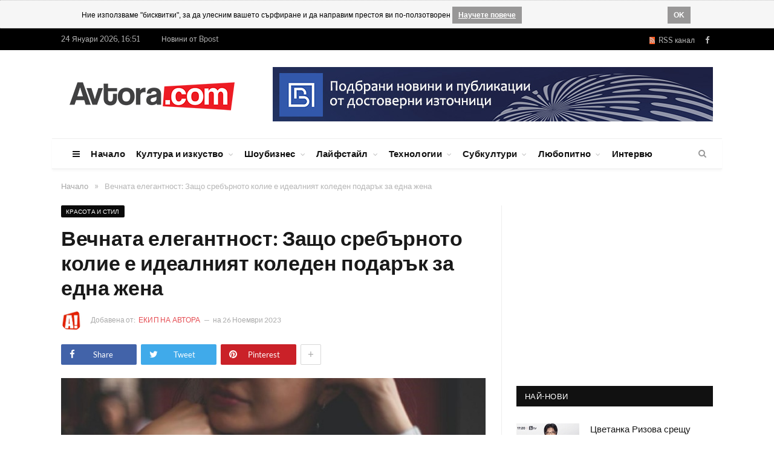

--- FILE ---
content_type: text/html; charset=UTF-8
request_url: https://www.avtora.com/vechnata-elegantnost-zashto-srebarnoto-kolie-e-idealniiat-ko
body_size: 14132
content:
<!DOCTYPE html>
<html style="transform: none;">
    <head>
        <meta charset="UTF-8" />
		
	    <BASE href="https://www.avtora.com/">
			<title>Вечната елегантност: Защо сребърното колие е идеалният коледен подарък за една жена</title>
			<meta name="description" content="С наближаването на празничния сезон започва търсенето на идеалния подарък. Сред множеството опции, един вечен избор се откроява - сребърни колиета за жени. Това зашеметяващо бижу притежава уникален чар, който надхвърля тенденциите, което го прави идеален подарък за празнуване на радостния дух на Коледа. Елегантност и гъвкавост Сребърното..">     
			<meta property="article:author" content="https://www.facebook.com/Avtoracom-147564348725/" />
			<meta property="og:title" content='Вечната елегантност: Защо сребърното колие е идеалният коледен подарък за една жена'/>
			<meta property="og:type" content="article"/>
			<meta property="og:url" content="https://www.avtora.com/vechnata-elegantnost-zashto-srebarnoto-kolie-e-idealniiat-ko"/>
			<meta property="og:site_name" content="Avtora"/>
			<meta property="og:image" content="https://www.avtora.com/userfiles/content/2033810/original/vechnata-elegantnost-zashto-srebarnoto-kolie-e-idealniiat-koleden-podarak-za-edna-jena.jpg"/>
			<meta property="og:description" content='С наближаването на празничния сезон започва търсенето на идеалния подарък. Сред множеството опции, един вечен избор се откроява - сребърни колиета за жени...'/>   
			<meta property="og:locale" content="bg_BG"/> 
			
			<meta property="article:publisher" content="https://www.facebook.com/Avtoracom-147564348725/" />   
						<meta name="robots" content="index, follow">		
						
			<meta name="twitter:card" content="summary" />
			<meta name="twitter:site" content="@Avtora" />
			<meta name="twitter:title" content='Вечната елегантност: Защо сребърното колие е идеалният коледен подарък за една жена'>
			<meta name="twitter:description" content="С наближаването на празничния сезон започва търсенето на идеалния подарък. Сред множеството опции, един вечен избор се откроява - сребърни колиета за жени. Това зашеметяващо бижу притежава уникален чар, който надхвърля тенденциите, което го прави идеален подарък за празнуване на радостния дух на Коледа. Елегантност и гъвкавост Сребърното..">
			<meta name="twitter:creator" content="@Avtora">
			<meta name="twitter:image" content="https://www.avtora.com/userfiles/content/2033810/original/vechnata-elegantnost-zashto-srebarnoto-kolie-e-idealniiat-koleden-podarak-za-edna-jena.jpg" />
			
			<meta name="classification" content="Новини"/>
			<meta name="language" content="bulgarian"/>			
			<meta name="audience" content="General"/>
			<meta name="DC.Publisher" content="https://avtora.com"/>
			<meta name="DC.Language" content="bg"/>
			<meta name="Location" content="global"/>
			<meta name="geo.region" content="BG" />
			
						
			<meta property="article:tag" content="сребърни колиета" />			<meta name="news_keywords" content="сребърни колиета">

			
			<script type='application/ld+json'>
			{
			  "@context": "http://schema.org",
			  "@type": "Article",
			  "url": "https://www.avtora.com/vechnata-elegantnost-zashto-srebarnoto-kolie-e-idealniiat-ko",
			  "mainEntityOfPage":{
				"@type":"WebPage",
				"@id":"https://www.avtora.com/vechnata-elegantnost-zashto-srebarnoto-kolie-e-idealniiat-ko"
			  },
			  			  "author": {
				"@type": "Person",
				"name": "Екип на Автора",
				"url": "https://plus.google.com/b/112087567199611082408/"
			  },	
			  			  "publisher": {
				"@type": "Organization",
				"name": "Автора",
				"url": "https://www.avtora.com/",
				"logo": {
				  "@type": "ImageObject",
				  "url": "https://www.avtora.com/userfiles/frontend/images/avtora_on_light.png",
				  "width": "285",
				  "height": "37"
				}
			  },			  
			  "name": 'Вечната елегантност: Защо сребърното колие е идеалният коледен подарък за една жена',
			  "headline": 'Вечната елегантност: Защо сребърното колие е идеалният коледен подарък за една жена',
			  "dateModified": "2023-11-26",
			  "datePublished": "2023-11-26",
			  "image": {
				"@type": "ImageObject",
				"url": "https://www.avtora.com/userfiles/content/2033810/original/vechnata-elegantnost-zashto-srebarnoto-kolie-e-idealniiat-koleden-podarak-za-edna-jena.jpg",
				"width": "700",
				"height": "467"
			  },
			  "description": "С наближаването на празничния сезон започва търсенето на идеалния подарък. Сред множеството опции, един вечен избор се откроява - сребърни колиета за жени. Това зашеметяващо бижу притежава уникален чар, който надхвърля тенденциите, което го прави идеален подарък за празнуване на радостния дух на Коледа. Елегантност и гъвкавост Сребърното.."
			}
			</script>
			
<link rel="icon" type="image/png" href="/favicon.ico">
<meta http-equiv="X-UA-Compatible" content="IE=edge">
<meta name="google-site-verification" content="ota-74U_wPYqRlczJvp8f3UiSD2OMIYc3J3HJ2WtWKk" />
<meta property="fb:app_id" content="679528672250996"/>
<meta name="classification" content="Новини"/>
<meta name="language" content="bulgarian"/>
<meta name="generator" content="WebsiteDesign.bg framework" />





 


<link href="https://www.avtora.com/vechnata-elegantnost-zashto-srebarnoto-kolie-e-idealniiat-ko" rel="canonical"> 


<meta name="viewport" content="width=device-width, initial-scale=1.0">
        
<link type="text/css" href="/userfiles/frontend/min/?f=/userfiles/frontend/css/style.css,/userfiles/frontend/css/css-families.css,wp-content/cache/autoptimize/3/css/autoptimize_5e6549e0983295fb1edb3af5d351a457.css,/userfiles/frontend/js/jquery-ui/css/smoothness/jquery-ui-1.9.2.custom.css,/userfiles/frontend/js/highslide-4.1.13/highslide/highslide.css&version=81556186760" media="all" rel="stylesheet">
<script type="text/javascript" src="/userfiles/frontend/min/?f=wp-includes/js/jquery/jquery.js,wp-includes/js/autoptimize_ece4ded3493db43fd066e6f31ad791e6.js,/userfiles/frontend/js/highslide-4.1.13/highslide/highslide-with-gallery.js,/userfiles/frontend/js/push.js,/userfiles/frontend/js/js.js,/userfiles/frontend/js/jquery-ui/js/jquery-ui-1.9.2.custom.js&version=81703320575" defer></script>
		        
    </head>

    		
    <body itemscope itemtype="http://schema.org/WebPage" content="Автора" rel="facebookshow-false"  class="home page-template page-template-page-blocks page-template-page-blocks-php page page-id-11 page-builder right-sidebar full skin-tech has-featured img-effects has-nav-light-b has-nav-full has-head-tech has-mobile-head chrome frontend win- apple  controller-article">
		
				<noscript><meta http-equiv="refresh" content="0; url=/no-javascript" /></noscript>
				
		<div id="brandingLeft" ></div>
		<div id="brandingRight" ></div>
		<div id="dialog" style="display:none;"></div>
		<div id="facebookLike" style="display:none;"></div>
		<div id="js-push-btn" class="js-push-btn" style="display:none;"></div>
		<div id="js-subscription-json" class="js-subscription-json" style="display:none;"></div>
		
				<div class="cookie-rules-wrapper">
			<div id="cookieRules" style="overflow: hidden; display: block;">
				
				<div class="text"><i class="icon"></i>
				Ние използваме "бисквитки", за да улесним вашето сърфиране и да направим престоя ви по-ползотворен
				<a target="blank" class="cookie-got-it" href="/poveritelnost">Научете повече</a></div>
				<div class="clearfix"></div>
				<a class="got-it">OK</a>
			</div>		
		</div>
		
					
		

		<div class="main-wrap" style="transform: none;">
	<div class="top-bar dark">
	<div class="wrap">
		<section class="top-bar-content cf"> 
			<span class="date">24 Януари 2026, 16:51</span>
			<span class="date"><a href="https://bpost.bg" target="_blank" title="Новини от Bpost">Новини от Bpost</span>
			<div class="menu-top-nav-container">
				<ul id="menu-top-nav" class="menu">

				</ul>
			</div>
			<div class="textwidget">
				<ul class="social-icons cf">
					<li>
						<a href="/rss" class="rss-channel orange" rel="alternate" target="_blank"><i class="fa fa-rss"></i>&nbsp; RSS канал</a>
					</li>
					<li>
						<a href="https://www.facebook.com/Avtoracom-147564348725/" target="_blank" rel="me" class="icon fa fa-facebook" title="Facebook">
							<span class="visuallyhidden">Facebook
							</span>
						</a>
					</li>
														</ul>
			</div>
		</section>
	</div>
</div>
<div id="main-head" class="main-head">
	<div class="wrap">
		<div class="mobile-head">
			<div class="menu-icon">
				<a href="javascript:;">
					<i class="fa fa-bars">
					</i>
				</a>
			</div>
			<div class="title"> 
				<a href="/" title="Avtora" rel="home" class="is-logo-mobile"> 
					<img src="/userfiles/frontend/images/avtora_on_light.png" class="logo-mobile" width="0" height="0"> 
					<img src="/userfiles/frontend/images/avtora_on_light.png" class="logo-image" alt="Avtora.com" > 
				</a>
			</div>
			<div class="search-overlay"> 
				<a href="#" title="Search" class="search-icon">
					<i class="fa fa-search">
					</i>
				</a>
			</div>
		</div>
		<header class="tech">
			<div class="title"> 
				<a href="/" title="Avtora" rel="home" class="is-logo-mobile"> 
					<img src="/userfiles/frontend/images/avtora_on_light.png" class="logo-mobile" width="0" height="0"> 
					<img src="/userfiles/frontend/images/avtora_on_light.png" class="logo-image" alt="Avtora.com"> 
				</a>
			</div>
			<div class="right">
				<div class="a-widget"> 
											<span track-id="banner_id" class="bannerClickHandler"><a target="_blank" href="https://bpost.bg"><img src="/userfiles/banner/banner/1/bpost_banner.jpg"></a></span>									</div>
			</div>
		</header>
	</div>
	<div class="main-nav" style="min-height: 51px; width: 1108px; margin: auto;">
		<div class="navigation-wrap cf" data-sticky-nav="1" data-sticky-type="smart">
			<nav class="navigation cf nav-full has-search nav-light nav-light-b">
				<div class="wrap">
					<div class="mobile" data-type="off-canvas" data-search="1"> 
						<a href="#" class="selected"> 
							<span class="text">Основно меню
							</span>
							<span class="current">
							</span> 
							<i class="hamburger fa fa-bars">
							</i> 
						</a>
					</div>
					<div class="menu-main-menu-container">
						<ul id="menu-main-menu" class="menu">
							<li id="menu-item-8" class="menu-item menu-item-type-custom menu-item-object-custom menu-item-has-children menu-item-8 only-icon">
								<a href="javascript:;">
									<i class="fa fa-bars only-icon">
									</i>
								</a>
								<ul class="sub-menu" style="">
									<li id="menu-item-578" class="menu-item menu-item-type-custom menu-item-object-custom menu-item-578">
										<a href="/za-nas">За нас
										</a>
									</li>
									<li id="menu-item-579" class="menu-item menu-item-type-custom menu-item-object-custom menu-item-579">
										<a href="/reklamna-tarifa">Рекламна тарифа</a>
									</li>
									<li id="menu-item-9" class="menu-item menu-item-type-custom menu-item-object-custom menu-item-9">
										<a href="/profil-na-auditoriata">Профил на аудиторията</a>
									</li>
									<li id="menu-item-143" class="menu-item menu-item-type-custom menu-item-object-custom menu-item-143">
										<a href="/author">Екип</a>
									</li>
									
								<li class="menu-item menu-item-type-custom menu-item-object-custom menu-item-143">
									<a href="/obshti-usloviia">Общи условия</a>
								</li>	
											
								<li class="menu-item menu-item-type-custom menu-item-object-custom menu-item-143">
									<a href="/poveritelnost">Поверителност</a>
								</li>	
											
								<li class="menu-item menu-item-type-custom menu-item-object-custom menu-item-143">
									<a href="/biskvitki">Бисквитки</a>
								</li>	
																		
									<li id="menu-item-143" class="menu-item menu-item-type-custom menu-item-object-custom menu-item-143">
										<a href="/contactus">Контакти</a>
									</li>
								</ul>
							</li>
							
														
									<li class="menu-item menu-item-type-custom menu-item-object-custom current-menu-ancestor menu-item-has-children menu-item-586">
										<a href="/">Начало</a>
										
																				
									</li>
																
									<li class="menu-item menu-item-type-custom menu-item-object-custom current-menu-ancestor menu-item-has-children menu-item-586">
										<a href="/kultura-i-izkustvo">Култура и изкуство</a>
										
										<ul class="sub-menu" style="">	
											<li class="menu-item menu-item-type-custom menu-item-object-custom menu-item-has-children menu-item-587">
												<a href="/kultura-i-izkustvo/obrazovanie">Образование</a>
											</li>
											
											<li class="menu-item menu-item-type-custom menu-item-object-custom menu-item-has-children menu-item-587">
												<a href="/kultura-i-izkustvo/knigi">Книги</a>
											</li>
											
											<li class="menu-item menu-item-type-custom menu-item-object-custom menu-item-has-children menu-item-587">
												<a href="/kultura-i-izkustvo/muzika">Музика</a>
											</li>
											
											<li class="menu-item menu-item-type-custom menu-item-object-custom menu-item-has-children menu-item-587">
												<a href="/kultura-i-izkustvo/filmi">Филми</a>
											</li>
											
											<li class="menu-item menu-item-type-custom menu-item-object-custom menu-item-has-children menu-item-587">
												<a href="/kultura-i-izkustvo/teatar">Театър</a>
											</li>
											
											<li class="menu-item menu-item-type-custom menu-item-object-custom menu-item-has-children menu-item-587">
												<a href="/kultura-i-izkustvo/risuvane">Рисуване</a>
											</li>
											
											<li class="menu-item menu-item-type-custom menu-item-object-custom menu-item-has-children menu-item-587">
												<a href="/kultura-i-izkustvo/fotografiia">Фотография</a>
											</li>
											
											<li class="menu-item menu-item-type-custom menu-item-object-custom menu-item-has-children menu-item-587">
												<a href="/kultura-i-izkustvo/komiksi">Комикси</a>
											</li>
											
											<li class="menu-item menu-item-type-custom menu-item-object-custom menu-item-has-children menu-item-587">
												<a href="/kultura-i-izkustvo/tvorci">Творци</a>
											</li>
											
											<li class="menu-item menu-item-type-custom menu-item-object-custom menu-item-has-children menu-item-587">
												<a href="/kultura-i-izkustvo/proizvedeniia-ot-chitatelite">Произведения от читателите</a>
											</li>
										</ul>										
									</li>
																
									<li class="menu-item menu-item-type-custom menu-item-object-custom current-menu-ancestor menu-item-has-children menu-item-586">
										<a href="/shoubiznes">Шоубизнес</a>
										
										<ul class="sub-menu" style="">	
											<li class="menu-item menu-item-type-custom menu-item-object-custom menu-item-has-children menu-item-587">
												<a href="/shoubiznes/zvezdi">Звезди</a>
											</li>
											
											<li class="menu-item menu-item-type-custom menu-item-object-custom menu-item-has-children menu-item-587">
												<a href="/shoubiznes/koncerti">Концерти</a>
											</li>
											
											<li class="menu-item menu-item-type-custom menu-item-object-custom menu-item-has-children menu-item-587">
												<a href="/shoubiznes/festivali">Фестивали</a>
											</li>
											
											<li class="menu-item menu-item-type-custom menu-item-object-custom menu-item-has-children menu-item-587">
												<a href="/shoubiznes/moda">Мода</a>
											</li>
											
											<li class="menu-item menu-item-type-custom menu-item-object-custom menu-item-has-children menu-item-587">
												<a href="/shoubiznes/televiziia">Телевизия</a>
											</li>
											
											<li class="menu-item menu-item-type-custom menu-item-object-custom menu-item-has-children menu-item-587">
												<a href="/shoubiznes/mediia-i-reklama">Медия и реклама</a>
											</li>
											
											<li class="menu-item menu-item-type-custom menu-item-object-custom menu-item-has-children menu-item-587">
												<a href="/shoubiznes/paparaci">Папараци</a>
											</li>
											
											<li class="menu-item menu-item-type-custom menu-item-object-custom menu-item-has-children menu-item-587">
												<a href="/shoubiznes/rialiti">Риалити</a>
											</li>
											
											<li class="menu-item menu-item-type-custom menu-item-object-custom menu-item-has-children menu-item-587">
												<a href="/shoubiznes/kliuki">Клюки</a>
											</li>
										</ul>										
									</li>
																
									<li class="menu-item menu-item-type-custom menu-item-object-custom current-menu-ancestor menu-item-has-children menu-item-586">
										<a href="/laifstail">Лайфстайл</a>
										
										<ul class="sub-menu" style="">	
											<li class="menu-item menu-item-type-custom menu-item-object-custom menu-item-has-children menu-item-587">
												<a href="/laifstail/zabavno">Забавно</a>
											</li>
											
											<li class="menu-item menu-item-type-custom menu-item-object-custom menu-item-has-children menu-item-587">
												<a href="/laifstail/zdrave">Здраве</a>
											</li>
											
											<li class="menu-item menu-item-type-custom menu-item-object-custom menu-item-has-children menu-item-587">
												<a href="/laifstail/sport">Спорт</a>
											</li>
											
											<li class="menu-item menu-item-type-custom menu-item-object-custom menu-item-has-children menu-item-587">
												<a href="/laifstail/krasota-i-stil">Красота и стил</a>
											</li>
											
											<li class="menu-item menu-item-type-custom menu-item-object-custom menu-item-has-children menu-item-587">
												<a href="/laifstail/kulinarni-izkusheniia">Кулинарни изкушения</a>
											</li>
											
											<li class="menu-item menu-item-type-custom menu-item-object-custom menu-item-has-children menu-item-587">
												<a href="/laifstail/napitki">Напитки</a>
											</li>
											
											<li class="menu-item menu-item-type-custom menu-item-object-custom menu-item-has-children menu-item-587">
												<a href="/laifstail/zavedeniia">Заведения</a>
											</li>
											
											<li class="menu-item menu-item-type-custom menu-item-object-custom menu-item-has-children menu-item-587">
												<a href="/laifstail/podaraci-i-shoping">Подаръци и шопинг</a>
											</li>
											
											<li class="menu-item menu-item-type-custom menu-item-object-custom menu-item-has-children menu-item-587">
												<a href="/laifstail/patuvaniia">Пътувания</a>
											</li>
											
											<li class="menu-item menu-item-type-custom menu-item-object-custom menu-item-has-children menu-item-587">
												<a href="/laifstail/koli">Коли</a>
											</li>
										</ul>										
									</li>
																
									<li class="menu-item menu-item-type-custom menu-item-object-custom current-menu-ancestor menu-item-has-children menu-item-586">
										<a href="/tehnologii">Технологии</a>
										
										<ul class="sub-menu" style="">	
											<li class="menu-item menu-item-type-custom menu-item-object-custom menu-item-has-children menu-item-587">
												<a href="/tehnologii/internet">Интернет</a>
											</li>
											
											<li class="menu-item menu-item-type-custom menu-item-object-custom menu-item-has-children menu-item-587">
												<a href="/tehnologii/djadji">Джаджи</a>
											</li>
											
											<li class="menu-item menu-item-type-custom menu-item-object-custom menu-item-has-children menu-item-587">
												<a href="/tehnologii/igri">Игри</a>
											</li>
											
											<li class="menu-item menu-item-type-custom menu-item-object-custom menu-item-has-children menu-item-587">
												<a href="/tehnologii/nauka">Наука</a>
											</li>
											
											<li class="menu-item menu-item-type-custom menu-item-object-custom menu-item-has-children menu-item-587">
												<a href="/tehnologii/badeshte">Бъдеще</a>
											</li>
										</ul>										
									</li>
																
									<li class="menu-item menu-item-type-custom menu-item-object-custom current-menu-ancestor menu-item-has-children menu-item-586">
										<a href="/subkulturi">Субкултури</a>
										
										<ul class="sub-menu" style="">	
											<li class="menu-item menu-item-type-custom menu-item-object-custom menu-item-has-children menu-item-587">
												<a href="/subkulturi/grafiti">Графити</a>
											</li>
											
											<li class="menu-item menu-item-type-custom menu-item-object-custom menu-item-has-children menu-item-587">
												<a href="/subkulturi/breik-i-striit-dens">Брейк и стрийт денс</a>
											</li>
											
											<li class="menu-item menu-item-type-custom menu-item-object-custom menu-item-has-children menu-item-587">
												<a href="/subkulturi/ekstremni-sportove">Екстремни спортове</a>
											</li>
											
											<li class="menu-item menu-item-type-custom menu-item-object-custom menu-item-has-children menu-item-587">
												<a href="/subkulturi/nastolni-igri">Настолни игри</a>
											</li>
											
											<li class="menu-item menu-item-type-custom menu-item-object-custom menu-item-has-children menu-item-587">
												<a href="/subkulturi/fantastika">Фантастика</a>
											</li>
											
											<li class="menu-item menu-item-type-custom menu-item-object-custom menu-item-has-children menu-item-587">
												<a href="/subkulturi/anime-i-kosplei">Аниме и косплей</a>
											</li>
										</ul>										
									</li>
																
									<li class="menu-item menu-item-type-custom menu-item-object-custom current-menu-ancestor menu-item-has-children menu-item-586">
										<a href="/liubopitno">Любопитно</a>
										
										<ul class="sub-menu" style="">	
											<li class="menu-item menu-item-type-custom menu-item-object-custom menu-item-has-children menu-item-587">
												<a href="/liubopitno/treilari">Трейлъри</a>
											</li>
											
											<li class="menu-item menu-item-type-custom menu-item-object-custom menu-item-has-children menu-item-587">
												<a href="/liubopitno/liubopitno">Любопитно</a>
											</li>
											
											<li class="menu-item menu-item-type-custom menu-item-object-custom menu-item-has-children menu-item-587">
												<a href="/liubopitno/zagadki">Загадки</a>
											</li>
											
											<li class="menu-item menu-item-type-custom menu-item-object-custom menu-item-has-children menu-item-587">
												<a href="/liubopitno/intimno">Интимно</a>
											</li>
											
											<li class="menu-item menu-item-type-custom menu-item-object-custom menu-item-has-children menu-item-587">
												<a href="/liubopitno/vzaimootnosheniia">Взаимоотношения</a>
											</li>
											
											<li class="menu-item menu-item-type-custom menu-item-object-custom menu-item-has-children menu-item-587">
												<a href="/liubopitno/saveti">Съвети</a>
											</li>
										</ul>										
									</li>
																
									<li class="menu-item menu-item-type-custom menu-item-object-custom current-menu-ancestor menu-item-has-children menu-item-586">
										<a href="/interviu">Интервю</a>
										
																				
									</li>
																
						</ul>
					</div>
				</div>
			</nav>
			<div class="nav-search nav-light-search wrap">
				<div class="search-overlay"> 
					<a href="javascript:;" title="Search" class="search-icon">
						<i class="fa fa-search">
						</i>
					</a>
					<div class="search">
						<form id="form2" role="search" action="/search" onsubmit="javascript:populateTheRightURL();" method="POST"> 
							<input 
							type="text" 
							id="searchFor" 
							name="searchFor" 
							class="query" value="" 
							placeholder="Търси за..." 
							autocomplete="off" 
							oninvalid="setCustomValidity('Въведете това поле')" 
							onblur="try{setCustomValidity('')}catch(e){}"> 
							<button class="search-button" type="submit">
								<i class="fa fa-search">
								</i>
							</button>
						</form>
					</div>
				</div>
			</div>
		</div>
	</div>
</div>
<div class="breadcrumbs-wrap">
	<div class="wrap">
	</div>
</div>	
	
	<div class="container_24">
<div class="breadcrumbs-wrap"><div class="wrap"><div class="breadcrumbs" itemprop="breadcrumb" itemscope="" itemtype="http://schema.org/BreadcrumbList"><span itemprop="itemListElement" itemscope itemtype="http://schema.org/ListItem"><a  href="/" itemprop="item"><span class="" itemprop="name">Начало</span><meta itemprop="position" content="1"></a></span><span class="delim">»</span><span itemprop="itemListElement" itemscope itemtype="http://schema.org/ListItem"><span class="lastBreadKey" itemprop="name">Вечната елегантност: Защо сребърното колие е идеалният коледен подарък за една жена</span><meta itemprop="position" content="2"></span></div></div></div></div>	

	<div id="2033810" class="main wrap cf update-container update-container-true" style="transform: none;">
	<div class="row" style="transform: none;">
		<div class="col-8 main-content">
			<article itemscope itemtype="http://schema.org/NewsArticle" class="post-300 post type-post status-publish format-standard has-post-thumbnail category-business category-fashion tag-culture tag-fashion tag-fitness tag-leisure tag-lifestyle">
				
				
				<header class="post-header-b cf highslide-gallery">
					
										<div class="category cf"> 
												<span class="cat-title cat-4" style="margin-right: 10px;">
							<a href="/laifstail/krasota-i-stil" title="Красота и стил">Красота и стил</a>
						</span>
											</div>
										
					
					<div class="heading cf">
						<h1 itemprop="headline name" class="post-title item fn">
							Вечната елегантност: Защо сребърното колие е идеалният коледен подарък за една жена						</h1>
					</div>
					
										<div class="post-meta-b cf"> 
												<span class="author-img">
							<a href="/author/ekip-na-avtora" title="Публикувана от Екип на Автора" rel="author">
								<img width="35" height="35" 
								alt="Екип на Автора" class="avatar avatar-35 wp-user-avatar wp-user-avatar-35 alignnone photo no-display appear" 
								srcset="/userfiles/users/46/150/wqmjwjyw-jpg.jpg, 
								/userfiles/users/46/300/wqmjwjyw-jpg.jpg 2x">
							</a>
						</span> 
												<span class="posted-by">
							Добавена от: 
														<span class="reviewer">
							<a href="/author/ekip-na-avtora" title="Публикувана от Екип на Автора" rel="author">
								Екип на Автора							</a>
							</span>
													</span>
						<span class="posted-on">
							на <span class="dtreviewed">
								<time itemprop="datePublished" datetime="2023-11-26 16:14:36" class="meta-item">26 Ноември 2023</time>
							</span>
						</span>
											</div>
										
					<div class="post-share-b cf"> 
						<a href="https://www.facebook.com/sharer.php?u=https%3A%2F%2Fwww.avtora.com%2Fvechnata-elegantnost-zashto-srebarnoto-kolie-e-idealniiat-ko" class="cf service facebook" target="_blank"> 
							<i class="fa fa-facebook"></i> 
							<span class="label">Share</span> 
						</a> 
						<a href="https://twitter.com/home?status=https%3A%2F%2Fwww.avtora.com%2Fvechnata-elegantnost-zashto-srebarnoto-kolie-e-idealniiat-ko" class="cf service twitter" target="_blank"> 
							<i class="fa fa-twitter"></i> 
							<span class="label">Tweet</span> 
						</a> 
						<a href="https://pinterest.com/pin/create/button/?url=https%3A%2F%2Fwww.avtora.com%2Fvechnata-elegantnost-zashto-srebarnoto-kolie-e-idealniiat-ko&amp;media=/userfiles/content/2033810/original/vechnata-elegantnost-zashto-srebarnoto-kolie-e-idealniiat-koleden-podarak-za-edna-jena.jpg" class="cf service pinterest" target="_blank"> 
							<i class="fa fa-pinterest"></i> 
							<span class="label">Pinterest</span> 
						</a> 
						<a href="http://www.linkedin.com/shareArticle?mini=true&amp;url=https%3A%2F%2Fwww.avtora.com%2Fvechnata-elegantnost-zashto-srebarnoto-kolie-e-idealniiat-ko" class="cf service linkedin" target="_blank"> 
							<i class="fa fa-linkedin"></i> 
							<span class="label">LinkedIn</span> 
						</a> 
												<a href="#" class="show-more">+</a>
					</div>
										<div class="featured1"> 
						<a class="highslide" onclick="return hs.expand(this)" href="/userfiles/content/2033810/original/vechnata-elegantnost-zashto-srebarnoto-kolie-e-idealniiat-koleden-podarak-za-edna-jena.jpg" title="Вечната елегантност: Защо сребърното колие е идеалният коледен подарък за една жена">
							<img width="702"
							src="/userfiles/content/2033810/original/vechnata-elegantnost-zashto-srebarnoto-kolie-e-idealniiat-koleden-podarak-za-edna-jena.jpg" 
							class="attachment-main-featured size-main-featured wp-post-image no-display appear" 
							alt='Вечната елегантност: Защо сребърното колие е идеалният коледен подарък за една жена'
							title='Вечната елегантност: Защо сребърното колие е идеалният коледен подарък за една жена' 
							srcset="/userfiles/content/2033810/original/vechnata-elegantnost-zashto-srebarnoto-kolie-e-idealniiat-koleden-podarak-za-edna-jena.jpg 702w, 
							/userfiles/content/2033810/104/vechnata-elegantnost-zashto-srebarnoto-kolie-e-idealniiat-koleden-podarak-za-edna-jena.jpg 104w, 
							/userfiles/content/2033810/214/vechnata-elegantnost-zashto-srebarnoto-kolie-e-idealniiat-koleden-podarak-za-edna-jena.jpg 214w, 
							/userfiles/content/2033810/original/vechnata-elegantnost-zashto-srebarnoto-kolie-e-idealniiat-koleden-podarak-za-edna-jena.jpg 1404w, 
							/userfiles/content/2033810/208/vechnata-elegantnost-zashto-srebarnoto-kolie-e-idealniiat-koleden-podarak-za-edna-jena.jpg 208w,
							/userfiles/content/2033810/428/vechnata-elegantnost-zashto-srebarnoto-kolie-e-idealniiat-koleden-podarak-za-edna-jena.jpg 428w" 
							sizes="(max-width: 702px) 100vw, 702px">
						</a>
					</div>
										
										
									</header>				

				<div class="post-container cf">
					<div class="post-content-right">
						<div class="post-content description ">
							
							<p></p>							<p>С наближаването на празничния сезон започва търсенето на идеалния подарък. Сред множеството опции, един вечен избор се откроява - <a href="https://mysilver.bg/catalog/15_%D0%9A%D0%BE%D0%BB%D0%B8%D0%B5%D1%82%D0%B0+%D0%BE%D1%82+%D1%81%D1%80%D0%B5%D0%B1%D1%80%D0%BE" target="_blank">сребърни колиета за жени</a>. Това зашеметяващо бижу притежава уникален чар, който надхвърля тенденциите, което го прави идеален подарък за празнуване на радостния дух на Коледа.</p>
<h2>Елегантност и гъвкавост</h2>
<p>Сребърното колие излъчва сдържана елегантност, която допълва различни стилове и поводи. Независимо дали става дума за официално събиране или случайно излизане, семплостта и гъвкавостта на сребърното колие го правят ценен аксесоар, който без усилие подобрява всеки ансамбъл.</p>
<h2>Вечна привлекателност</h2>
<p>Среброто, известно със своята вечна привлекателност, заема специално място в бижутата. Неговият лъскав блясък и класическа привлекателност го правят ценно притежание, което издържа изпитанието на времето. За разлика от мимолетните тенденции, сребърното колие си остава модерен и обичан аксесоар година след година.</p>
<h2>Символ на обич и загриженост</h2>
<p>Внимателно подбраното сребърно колие символизира загриженост и обич. Това не е просто бижу, а искрен жест, който изразява любов, признателност и възхищение към получателя.</p>
<h2>Персонализиране и значение</h2>
<p>От сложни дизайни до персонализирани гравюри, сребърното колие предлага безброй опции за добавяне на персонална нотка. Независимо дали е украсено с рожден камък, гравирано послание или уникален медальон, то се превръща в скъп спомен, въплъщаващ сантиментална стойност и значение.</p>
<h2>Подарък за всяка жена</h2>
<p>Независимо от възрастта, стила или личността, сребърното колие притежава универсална привлекателност. Неговата адаптивност го прави идеален подарък за майки, сестри, приятелки, партньори или всяка жена, скъпа на сърцето ви.</p>
<h2>Достъпен лукс</h2>
<p>Сребърните бижута постигат перфектен баланс между лукс и достъпна цена. Неговата елегантност и качество го правят луксозен подарък, без да харчите твърде много пари, което ви позволява да подарите скъпоценно бижу в рамките на бюджета си.</p>
<h2>Трайно качество</h2>
<p>Когато се грижите за тях правилно, сребърните бижута запазват красотата си за поколения напред. С малко поддръжка, като периодично почистване и правилно съхранение, сребърното колие се превръща в скъпо наследство, предавано през семейството, носещо истории и спомени.</p>
<h2>Радост от разопаковането</h2>
<p>Представянето на красиво опаковано сребърно колие предизвиква очакване и вълнение. Премахването на опаковката, за да се разкрие блестящото колие, сгушено вътре, добавя елемент на радост и наслада към изживяването при подаряване.</p>
<p>По същество дамското сребърно колие надхвърля физическата си форма - то въплъщава чувства, спомени и вечна елегантност, които го правят перфектен коледен подарък. Неговата семплост, гъвкавост и непреходен чар капсулират духа на сезона, разпространявайки радост и празнувайки специалната връзка, споделена с получателя.</p>
<p>Тази Коледа подарете не просто бижу, а символ на любов, признателност и вечна елегантност &ndash; сребърно колие, което блести от магията на празничния сезон.</p>							
														
							<div class="clear"></div>
							
							<div class="tagcloud">								<a href="/search/searchFor/сребърни-колиета" rel="tag">сребърни колиета</a>
								</div>							
							  
				
							
						</div>
					</div>
				</div>
				<div class="post-share">
					<span class="text">Сподели.</span>
					<span class="share-links">
						<a href="https://twitter.com/home?status=https%3A%2F%2Fwww.avtora.com%2Fvechnata-elegantnost-zashto-srebarnoto-kolie-e-idealniiat-ko" class="fa fa-twitter" target="_blank" data-original-title="Tweet It">
							<span class="visuallyhidden">
								Twitter
							</span>
						</a>
						<a href="https://www.facebook.com/sharer.php?u=https%3A%2F%2Fwww.avtora.com%2Fvechnata-elegantnost-zashto-srebarnoto-kolie-e-idealniiat-ko" class="fa fa-facebook" target="_blank" data-original-title="Share on Facebook">
							<span class="visuallyhidden">
								Facebook
							</span>
						</a>
						<a href="https://pinterest.com/pin/create/button/?url=https%3A%2F%2Fwww.avtora.com%2Fvechnata-elegantnost-zashto-srebarnoto-kolie-e-idealniiat-ko&amp;media=/userfiles/content/2033810/original/vechnata-elegantnost-zashto-srebarnoto-kolie-e-idealniiat-koleden-podarak-za-edna-jena.jpg" class="fa fa-pinterest" target="_blank" data-original-title="Share on Pinterest">
							<span class="visuallyhidden">
								Pinterest
							</span>
						</a>
						<a href="http://www.linkedin.com/shareArticle?mini=true&amp;url=https%3A%2F%2Fwww.avtora.com%2Fvechnata-elegantnost-zashto-srebarnoto-kolie-e-idealniiat-ko" class="fa fa-linkedin" target="_blank" data-original-title="Share on LinkedIn">
							<span class="visuallyhidden">
								LinkedIn
							</span>
						</a>
											</span>
				</div>
			</article>
			
						
						
			
			<div class="author-box">
	<h3 class="section-head">Относно автора</h3>
	<section class="author-info">
		
		<a href="/author/ekip-na-avtora" title="Още новини от Екип на Автора" rel="author">
			<img width="100" height="100" 
			alt="Екип на Автора" 
			class="avatar avatar-100 wp-user-avatar wp-user-avatar-100 alignnone photo no-display" 
			srcset="/userfiles/users/46/150/wqmjwjyw-jpg.jpg">
		</a>
		
		<div class="description">
			<a href="/author/ekip-na-avtora" title="Още новини от Екип на Автора" rel="author">
				Екип на Автора			</a>
			<ul class="social-icons">
				<li>
					<a target="_blank" href="https://www.facebook.com/Avtoracom-147564348725/" class="icon fa fa-facebook" title="Facebook">
						<span class="visuallyhidden">Facebook</span>
					</a>
				</li>
				<li>
					<a target="_blank" href="https://twitter.com/Avtora" class="icon fa fa-twitter" title="Twitter">
						<span class="visuallyhidden">Twitter</span>
					</a>
				</li>
							</ul>
			<p class="bio">Avtora.com е създаден през 2001 г. като поддържаща медия на популярния по това време клуб О!Шипка. Впоследствие платформата променя своя фокус и от музикален сайт разширява темите и начина за доставка на съдържание.</p>
		</div>
	</section>
</div>			
						
			<div class="left facebookComments">
				<div class="fb-comments" data-href="https://www.avtora.com/vechnata-elegantnost-zashto-srebarnoto-kolie-e-idealniiat-ko" data-width="702" data-numposts="10"></div>
			</div>
			<div class="clear"></div>


			<div class="comments">
							</div>
		</div>
		
		<aside class="col-4 sidebar" data-sticky="1" style="position: relative; overflow: visible; box-sizing: border-box; min-height: 1px;">
	<div class="theiaStickySidebar" style="padding-top: 0px; padding-bottom: 1px; position: static;">
		<ul>
						<li id="bunyad_ads_widget-4" class="widget code-widget">
				<span track-id="banner_id" class="bannerClickHandler"><script>
/* Дясно, всички страници 300х250 */
ea_spot = 11051;
ea_width = 300;
ea_height = 250;
ea_anonymous = 0;
ea_hash = "hNOHv9qleqAncE3zBi9htVb6YN1iHKbKp8vPw5CJ_PePypH4Wy30MSiIE9lgMkbg";
</script>
<script src="//eadsrv.com/js/display.js"></script></span>			</li>
						<li id="bunyad-latest-posts-widget-6" class="widget latest-posts">
				<h3 class="widgettitle">Най-нови</h3>
				<ul class="posts-list">
										<li>
						<a href="/cvetanka-rizova-sreshtu-solomon-pasi-dialogat-umira-mejdu-ar">
							<img width="104" height="69" src="/userfiles/content/2035014/104/cvetanka-rizova-sreshtu-solomon-pasi-dialogat-umira-mejdu-arogantnostta-i-bezsilieto.jpg" 
							class="attachment-post-thumbnail size-post-thumbnail wp-post-image no-display appear aside-image" 
							alt="Цветанка Ризова срещу Соломон Паси: Диалогът умира между арогантността и безсилието" 
							title="Цветанка Ризова срещу Соломон Паси: Диалогът умира между арогантността и безсилието" 
							srcset="/userfiles/content/2035014/104/cvetanka-rizova-sreshtu-solomon-pasi-dialogat-umira-mejdu-arogantnostta-i-bezsilieto.jpg 104w, 
							/userfiles/content/2035014/208/cvetanka-rizova-sreshtu-solomon-pasi-dialogat-umira-mejdu-arogantnostta-i-bezsilieto.jpg 208w, 
							/userfiles/content/2035014/214/cvetanka-rizova-sreshtu-solomon-pasi-dialogat-umira-mejdu-arogantnostta-i-bezsilieto.jpg 214w" 
							sizes="(max-width: 104px) 100vw, 104px">
						</a>
						<div class="content">
							<a href="/cvetanka-rizova-sreshtu-solomon-pasi-dialogat-umira-mejdu-ar" title="Цветанка Ризова срещу Соломон Паси: Диалогът умира между арогантността и безсилието">Цветанка Ризова срещу Соломон Паси: Диалогът умира между арогантността и безсилието</a>
							<div class="cf listing-meta meta below">
								 <time datetime="2026-01-24 16:42:45" class="meta-item">24 Януари 2026</time>
							</div>
						</div>
					</li>
										<li>
						<a href="/vpechatliavashto-uchastie-na-galia-tapai-v-moiat-pleilist">
							<img width="104" height="69" src="/userfiles/content/2035005/104/vpechatliavashto-uchastie-na-galia-tapai-v-moiat-pleilist.jpg" 
							class="attachment-post-thumbnail size-post-thumbnail wp-post-image no-display appear aside-image" 
							alt="Запомнящо се участие на Галя Тапай в "Моят плейлист". Вижте с какво впечатли зрителите!" 
							title="Запомнящо се участие на Галя Тапай в "Моят плейлист". Вижте с какво впечатли зрителите!" 
							srcset="/userfiles/content/2035005/104/vpechatliavashto-uchastie-na-galia-tapai-v-moiat-pleilist.jpg 104w, 
							/userfiles/content/2035005/208/vpechatliavashto-uchastie-na-galia-tapai-v-moiat-pleilist.jpg 208w, 
							/userfiles/content/2035005/214/vpechatliavashto-uchastie-na-galia-tapai-v-moiat-pleilist.jpg 214w" 
							sizes="(max-width: 104px) 100vw, 104px">
						</a>
						<div class="content">
							<a href="/vpechatliavashto-uchastie-na-galia-tapai-v-moiat-pleilist" title="Запомнящо се участие на Галя Тапай в "Моят плейлист". Вижте с какво впечатли зрителите!">Запомнящо се участие на Галя Тапай в "Моят плейлист". Вижте с какво впечатли зрителите!</a>
							<div class="cf listing-meta meta below">
								 <time datetime="2026-01-24 14:36:21" class="meta-item">24 Януари 2026</time>
							</div>
						</div>
					</li>
										<li>
						<a href="/pochina-pisateliat-kalin-terziiski-edna-izmachena-no-velika-">
							<img width="104" height="69" src="/userfiles/content/2035010/104/pochina-pisateliat-kalin-terziiski-edna-izmachena-no-velika-dusha-napusna-mizerniia-ni-sviat.jpg" 
							class="attachment-post-thumbnail size-post-thumbnail wp-post-image no-display appear aside-image" 
							alt="Почина писателят Калин Терзийски: Една измъчена, но велика душа напусна мизерния ни свят" 
							title="Почина писателят Калин Терзийски: Една измъчена, но велика душа напусна мизерния ни свят" 
							srcset="/userfiles/content/2035010/104/pochina-pisateliat-kalin-terziiski-edna-izmachena-no-velika-dusha-napusna-mizerniia-ni-sviat.jpg 104w, 
							/userfiles/content/2035010/208/pochina-pisateliat-kalin-terziiski-edna-izmachena-no-velika-dusha-napusna-mizerniia-ni-sviat.jpg 208w, 
							/userfiles/content/2035010/214/pochina-pisateliat-kalin-terziiski-edna-izmachena-no-velika-dusha-napusna-mizerniia-ni-sviat.jpg 214w" 
							sizes="(max-width: 104px) 100vw, 104px">
						</a>
						<div class="content">
							<a href="/pochina-pisateliat-kalin-terziiski-edna-izmachena-no-velika-" title="Почина писателят Калин Терзийски: Една измъчена, но велика душа напусна мизерния ни свят">Почина писателят Калин Терзийски: Една измъчена, но велика душа напусна мизерния ни свят</a>
							<div class="cf listing-meta meta below">
								 <time datetime="2026-01-23 12:15:48" class="meta-item">23 Януари 2026</time>
							</div>
						</div>
					</li>
										<li>
						<a href="/istinska-magiia-za-kosata-udaljavane-v-kombinaciia-s-damsko-">
							<img width="104" height="69" src="/userfiles/content/2035009/104/istinska-magiia-za-kosata-udaljavane-v-kombinaciia-s-damsko-tupe.jpg" 
							class="attachment-post-thumbnail size-post-thumbnail wp-post-image no-display appear aside-image" 
							alt="Истинска магия за косата – удължаване в комбинация с дамско тупе" 
							title="Истинска магия за косата – удължаване в комбинация с дамско тупе" 
							srcset="/userfiles/content/2035009/104/istinska-magiia-za-kosata-udaljavane-v-kombinaciia-s-damsko-tupe.jpg 104w, 
							/userfiles/content/2035009/208/istinska-magiia-za-kosata-udaljavane-v-kombinaciia-s-damsko-tupe.jpg 208w, 
							/userfiles/content/2035009/214/istinska-magiia-za-kosata-udaljavane-v-kombinaciia-s-damsko-tupe.jpg 214w" 
							sizes="(max-width: 104px) 100vw, 104px">
						</a>
						<div class="content">
							<a href="/istinska-magiia-za-kosata-udaljavane-v-kombinaciia-s-damsko-" title="Истинска магия за косата – удължаване в комбинация с дамско тупе">Истинска магия за косата – удължаване в комбинация с дамско тупе</a>
							<div class="cf listing-meta meta below">
								 <time datetime="2026-01-23 10:46:14" class="meta-item">23 Януари 2026</time>
							</div>
						</div>
					</li>
										<li>
						<a href="/novini-okolo-grupa-klas-nova-plocha-nova-versiia-na-taguvam-">
							<img width="104" height="69" src="/userfiles/content/2035008/104/novini-okolo-grupa-klas-nova-plocha-nova-versiia-na-taguvam-po-teb-i-nov-album.jpg" 
							class="attachment-post-thumbnail size-post-thumbnail wp-post-image no-display appear aside-image" 
							alt="Новини около група "Клас": нова плоча, нова версия на "Тъгувам по теб", нов албум и фестивално участие (Видео)" 
							title="Новини около група "Клас": нова плоча, нова версия на "Тъгувам по теб", нов албум и фестивално участие (Видео)" 
							srcset="/userfiles/content/2035008/104/novini-okolo-grupa-klas-nova-plocha-nova-versiia-na-taguvam-po-teb-i-nov-album.jpg 104w, 
							/userfiles/content/2035008/208/novini-okolo-grupa-klas-nova-plocha-nova-versiia-na-taguvam-po-teb-i-nov-album.jpg 208w, 
							/userfiles/content/2035008/214/novini-okolo-grupa-klas-nova-plocha-nova-versiia-na-taguvam-po-teb-i-nov-album.jpg 214w" 
							sizes="(max-width: 104px) 100vw, 104px">
						</a>
						<div class="content">
							<a href="/novini-okolo-grupa-klas-nova-plocha-nova-versiia-na-taguvam-" title="Новини около група "Клас": нова плоча, нова версия на "Тъгувам по теб", нов албум и фестивално участие (Видео)">Новини около група "Клас": нова плоча, нова версия на "Тъгувам по теб", нов албум и фестивално участие (Видео)</a>
							<div class="cf listing-meta meta below">
								 <time datetime="2026-01-22 12:08:26" class="meta-item">22 Януари 2026</time>
							</div>
						</div>
					</li>
										<li>
						<a href="/chuite-nai-emocionalnata-pesen-na-papi-hans-ako-sluchaino-za">
							<img width="104" height="69" src="/userfiles/content/2035006/104/chuite-nai-emocionalnata-pesen-na-papi-hans-ako-sluchaino-zavali.jpg" 
							class="attachment-post-thumbnail size-post-thumbnail wp-post-image no-display appear aside-image" 
							alt="Чуйте най-емоционалната песен на Папи Ханс: "Ако случайно завали"" 
							title="Чуйте най-емоционалната песен на Папи Ханс: "Ако случайно завали"" 
							srcset="/userfiles/content/2035006/104/chuite-nai-emocionalnata-pesen-na-papi-hans-ako-sluchaino-zavali.jpg 104w, 
							/userfiles/content/2035006/208/chuite-nai-emocionalnata-pesen-na-papi-hans-ako-sluchaino-zavali.jpg 208w, 
							/userfiles/content/2035006/214/chuite-nai-emocionalnata-pesen-na-papi-hans-ako-sluchaino-zavali.jpg 214w" 
							sizes="(max-width: 104px) 100vw, 104px">
						</a>
						<div class="content">
							<a href="/chuite-nai-emocionalnata-pesen-na-papi-hans-ako-sluchaino-za" title="Чуйте най-емоционалната песен на Папи Ханс: "Ако случайно завали"">Чуйте най-емоционалната песен на Папи Ханс: "Ако случайно завали"</a>
							<div class="cf listing-meta meta below">
								 <time datetime="2026-01-21 13:00:00" class="meta-item">21 Януари 2026</time>
							</div>
						</div>
					</li>
										<li>
						<a href="/novo-misteriozno-ubiistvo-v-tretiia-epizod-na-mamnik">
							<img width="104" height="69" src="/userfiles/content/2035007/104/novo-misteriozno-ubiistvo-v-tretiia-epizod-na-mamnik.jpg" 
							class="attachment-post-thumbnail size-post-thumbnail wp-post-image no-display appear aside-image" 
							alt="Ново мистериозно убийство в третия епизод на „Мамник“" 
							title="Ново мистериозно убийство в третия епизод на „Мамник“" 
							srcset="/userfiles/content/2035007/104/novo-misteriozno-ubiistvo-v-tretiia-epizod-na-mamnik.jpg 104w, 
							/userfiles/content/2035007/208/novo-misteriozno-ubiistvo-v-tretiia-epizod-na-mamnik.jpg 208w, 
							/userfiles/content/2035007/214/novo-misteriozno-ubiistvo-v-tretiia-epizod-na-mamnik.jpg 214w" 
							sizes="(max-width: 104px) 100vw, 104px">
						</a>
						<div class="content">
							<a href="/novo-misteriozno-ubiistvo-v-tretiia-epizod-na-mamnik" title="Ново мистериозно убийство в третия епизод на „Мамник“">Ново мистериозно убийство в третия епизод на „Мамник“</a>
							<div class="cf listing-meta meta below">
								 <time datetime="2026-01-21 11:47:14" class="meta-item">21 Януари 2026</time>
							</div>
						</div>
					</li>
										<li>
						<a href="/kinoterapiia-parvi-mejdunaroden-festival-za-kasometrajni-fil">
							<img width="104" height="69" src="/userfiles/content/2035004/104/kinoterapiia-parvi-mejdunaroden-festival-za-kasometrajni-filmi-i-psihoterapiia-v-stara-zagora.jpg" 
							class="attachment-post-thumbnail size-post-thumbnail wp-post-image no-display appear aside-image" 
							alt="Кинотерапия: Първи международен фестивал за късометражни филми и психотерапия в Стара Загора" 
							title="Кинотерапия: Първи международен фестивал за късометражни филми и психотерапия в Стара Загора" 
							srcset="/userfiles/content/2035004/104/kinoterapiia-parvi-mejdunaroden-festival-za-kasometrajni-filmi-i-psihoterapiia-v-stara-zagora.jpg 104w, 
							/userfiles/content/2035004/208/kinoterapiia-parvi-mejdunaroden-festival-za-kasometrajni-filmi-i-psihoterapiia-v-stara-zagora.jpg 208w, 
							/userfiles/content/2035004/214/kinoterapiia-parvi-mejdunaroden-festival-za-kasometrajni-filmi-i-psihoterapiia-v-stara-zagora.jpg 214w" 
							sizes="(max-width: 104px) 100vw, 104px">
						</a>
						<div class="content">
							<a href="/kinoterapiia-parvi-mejdunaroden-festival-za-kasometrajni-fil" title="Кинотерапия: Първи международен фестивал за късометражни филми и психотерапия в Стара Загора">Кинотерапия: Първи международен фестивал за късометражни филми и психотерапия в Стара Загора</a>
							<div class="cf listing-meta meta below">
								 <time datetime="2026-01-20 09:10:05" class="meta-item">20 Януари 2026</time>
							</div>
						</div>
					</li>
										<li>
						<a href="/chasat-na-istinata-nastapi-evro-bezobrazie-i-protest-sa-dumi">
							<img width="104" height="69" src="/userfiles/content/2035003/104/chasat-na-istinata-nastapi-evro-bezobrazie-i-protest-sa-dumi-na-godinata-spored-internet-sait.jpg" 
							class="attachment-post-thumbnail size-post-thumbnail wp-post-image no-display appear aside-image" 
							alt="Часът на истината настъпи: евро, безобразие и протест са думи на годината според интернет сайт" 
							title="Часът на истината настъпи: евро, безобразие и протест са думи на годината според интернет сайт" 
							srcset="/userfiles/content/2035003/104/chasat-na-istinata-nastapi-evro-bezobrazie-i-protest-sa-dumi-na-godinata-spored-internet-sait.jpg 104w, 
							/userfiles/content/2035003/208/chasat-na-istinata-nastapi-evro-bezobrazie-i-protest-sa-dumi-na-godinata-spored-internet-sait.jpg 208w, 
							/userfiles/content/2035003/214/chasat-na-istinata-nastapi-evro-bezobrazie-i-protest-sa-dumi-na-godinata-spored-internet-sait.jpg 214w" 
							sizes="(max-width: 104px) 100vw, 104px">
						</a>
						<div class="content">
							<a href="/chasat-na-istinata-nastapi-evro-bezobrazie-i-protest-sa-dumi" title="Часът на истината настъпи: евро, безобразие и протест са думи на годината според интернет сайт">Часът на истината настъпи: евро, безобразие и протест са думи на годината според интернет сайт</a>
							<div class="cf listing-meta meta below">
								 <time datetime="2026-01-19 12:13:41" class="meta-item">19 Януари 2026</time>
							</div>
						</div>
					</li>
										<li>
						<a href="/poznato-li-vi-e-chuvstvoto-sram-psiholojkata-cveteslava-gala">
							<img width="104" height="69" src="/userfiles/content/2034998/104/poznato-li-vi-e-chuvstvoto-sram-psiholojkata-cveteslava-galabova-kam-milena-fuchedjieva.jpg" 
							class="attachment-post-thumbnail size-post-thumbnail wp-post-image no-display appear aside-image" 
							alt=""Познато ли Ви е чувството СРАМ?". Психоложката Цветеслава Гълъбова захапа Милена Фучеджиева" 
							title=""Познато ли Ви е чувството СРАМ?". Психоложката Цветеслава Гълъбова захапа Милена Фучеджиева" 
							srcset="/userfiles/content/2034998/104/poznato-li-vi-e-chuvstvoto-sram-psiholojkata-cveteslava-galabova-kam-milena-fuchedjieva.jpg 104w, 
							/userfiles/content/2034998/208/poznato-li-vi-e-chuvstvoto-sram-psiholojkata-cveteslava-galabova-kam-milena-fuchedjieva.jpg 208w, 
							/userfiles/content/2034998/214/poznato-li-vi-e-chuvstvoto-sram-psiholojkata-cveteslava-galabova-kam-milena-fuchedjieva.jpg 214w" 
							sizes="(max-width: 104px) 100vw, 104px">
						</a>
						<div class="content">
							<a href="/poznato-li-vi-e-chuvstvoto-sram-psiholojkata-cveteslava-gala" title=""Познато ли Ви е чувството СРАМ?". Психоложката Цветеслава Гълъбова захапа Милена Фучеджиева">"Познато ли Ви е чувството СРАМ?". Психоложката Цветеслава Гълъбова захапа Милена Фучеджиева</a>
							<div class="cf listing-meta meta below">
								 <time datetime="2026-01-19 10:14:21" class="meta-item">19 Януари 2026</time>
							</div>
						</div>
					</li>
									</ul>
			</li>
			
						<li id="bunyad_ads_widget-4" class="widget code-widget">
				<span track-id="banner_id" class="bannerClickHandler"><a target="_blank" href="https://epis.bg"><img src="/userfiles/banner/banner/4/epis-baner.jpg"></a></span>			</li>
				
			
			<li id="bunyad-social-4" class="widget widget-social">
				<div class="fb-page" data-href="https://www.facebook.com/Avtoracom-147564348725/" 
				data-tabs="timeline" 
				data-width="325" 
				data-small-header="true" 
				data-adapt-container-width="true" 
				data-hide-cover="true" 
				data-show-facepile="true">
					<blockquote cite="https://www.facebook.com/Avtoracom-147564348725/" class="fb-xfbml-parse-ignore">
						<a href="https://www.facebook.com/Avtoracom-147564348725/">Avtora.com</a>
					</blockquote>
				</div>
			</li>		
			
						<li id="bunyad-blocks-widget-5" class="widget page-blocks">
				<h3 class="widgettitle">Не пропускайте</h3>
				<section class="block-wrap highlights" data-id="1">
					<div class="highlights">
						<article>
							<a href="/evroviziia-2026-balgarskiiat-uchastnik-shte-bade-izbran-na-3" title=""Евровизия 2026": българският участник ще бъде избран на 31 януари" class="image-link">
								<img width="336" height="200" src="/userfiles/content/2034991/336/evroviziia-2026-balgarskiiat-uchastnik-shte-bade-izbran-na-31-ianuari.jpg" 
								class="image wp-post-image no-display" 
								alt=""Евровизия 2026": българският участник ще бъде избран на 31 януари" 
								title=""Евровизия 2026": българският участник ще бъде избран на 31 януари" 
								srcset="/userfiles/content/2034991/336/evroviziia-2026-balgarskiiat-uchastnik-shte-bade-izbran-na-31-ianuari.jpg 336w, 
								/userfiles/content/2034991/672/evroviziia-2026-balgarskiiat-uchastnik-shte-bade-izbran-na-31-ianuari.jpg 672w" 
								sizes="(max-width: 336px) 100vw, 336px">
							</a>
							<h2 class="post-title">
								<a href="/evroviziia-2026-balgarskiiat-uchastnik-shte-bade-izbran-na-3" title=""Евровизия 2026": българският участник ще бъде избран на 31 януари">"Евровизия 2026": българският участник ще бъде избран на 31 януари</a>
							</h2>
							<div class="cf listing-meta meta below">
								<span class="meta-item author">
									От <a href="" title="Публикувано от " rel="author"></a>
								</span>
								<time datetime="2026-01-11 09:00:00" class="meta-item">11 Януари 2026</time>
							</div>
							<div class="excerpt" style="margin-top: 0px">
								<p>„100 Eвровизия“ – в „100 будни“ по БНТ 1През месец май във Виена „Евровизия“ ще отбележи своето 70-то издание и българската..</p>
							</div>
						</article>
						<ul class="block posts-list thumb">
													<li>
								<a href="/portret-na-donald-tramp-za-1-mln-otkriva-izlojbata-na-petko-">
									<img width="104" height="69" 
									src="/userfiles/content/2034985/104/portret-na-donald-tramp-za-1-mln-otkriva-izlojbata-na-petko-durmana-v-artsy.jpg" 
									class="attachment-post-thumbnail size-post-thumbnail wp-post-image no-display" 
									alt="Портрет на Доналд Тръмп за $1 млн. открива изложбата на Петко Дурмана в Artsy" 
									title="Портрет на Доналд Тръмп за $1 млн. открива изложбата на Петко Дурмана в Artsy" 
									srcset="/userfiles/content/2034985/104/portret-na-donald-tramp-za-1-mln-otkriva-izlojbata-na-petko-durmana-v-artsy.jpg 104w, 
									/userfiles/content/2034985/208/portret-na-donald-tramp-za-1-mln-otkriva-izlojbata-na-petko-durmana-v-artsy.jpg 208w"
									sizes="(min-width: 104px) 100vw, 104px">
								</a>
								<div class="content">
									<a href="/portret-na-donald-tramp-za-1-mln-otkriva-izlojbata-na-petko-">Портрет на Доналд Тръмп за $1 млн. открива изложбата на Петко Дурмана в Artsy</a>
									<div class="cf listing-meta below">
										<time datetime="2026-01-06 16:22:51" class="meta-item">06 Януари 2026</time>
									</div>
								</div>
							</li>
													<li>
								<a href="/pochina-maikal-medsan-zvezdata-ot-ubii-bil-i-glutnica-kuchet">
									<img width="104" height="69" 
									src="/userfiles/content/2034717/104/pochina-maikal-medsan-zvezdata-ot-ubii-bil-i-glutnica-kucheta-si-otide-na-67-godini-2.jpg" 
									class="attachment-post-thumbnail size-post-thumbnail wp-post-image no-display" 
									alt="Почина Майкъл Медсън – звездата от „Убий Бил“ и „Глутница кучета“ си отиде на 67 години" 
									title="Почина Майкъл Медсън – звездата от „Убий Бил“ и „Глутница кучета“ си отиде на 67 години" 
									srcset="/userfiles/content/2034717/104/pochina-maikal-medsan-zvezdata-ot-ubii-bil-i-glutnica-kucheta-si-otide-na-67-godini-2.jpg 104w, 
									/userfiles/content/2034717/208/pochina-maikal-medsan-zvezdata-ot-ubii-bil-i-glutnica-kucheta-si-otide-na-67-godini-2.jpg 208w"
									sizes="(min-width: 104px) 100vw, 104px">
								</a>
								<div class="content">
									<a href="/pochina-maikal-medsan-zvezdata-ot-ubii-bil-i-glutnica-kuchet">Почина Майкъл Медсън – звездата от „Убий Бил“ и „Глутница кучета“ си отиде на 67 години</a>
									<div class="cf listing-meta below">
										<time datetime="2025-07-03 21:21:36" class="meta-item">03 Юли 2025</time>
									</div>
								</div>
							</li>
													<li>
								<a href="/bashar-rahal-v-nova-rolia-tatko-na-malkiia-andi-liubomira-ba">
									<img width="104" height="69" 
									src="/userfiles/content/2034659/104/bashar-rahal-v-nova-rolia-tatko-na-malkiia-andi-liubomira-basheva-go-dari-sas-sin.jpg" 
									class="attachment-post-thumbnail size-post-thumbnail wp-post-image no-display" 
									alt="Башар Рахал в нова роля – татко на малкия Анди! Любомира Башева го дари със син" 
									title="Башар Рахал в нова роля – татко на малкия Анди! Любомира Башева го дари със син" 
									srcset="/userfiles/content/2034659/104/bashar-rahal-v-nova-rolia-tatko-na-malkiia-andi-liubomira-basheva-go-dari-sas-sin.jpg 104w, 
									/userfiles/content/2034659/208/bashar-rahal-v-nova-rolia-tatko-na-malkiia-andi-liubomira-basheva-go-dari-sas-sin.jpg 208w"
									sizes="(min-width: 104px) 100vw, 104px">
								</a>
								<div class="content">
									<a href="/bashar-rahal-v-nova-rolia-tatko-na-malkiia-andi-liubomira-ba">Башар Рахал в нова роля – татко на малкия Анди! Любомира Башева го дари със син</a>
									<div class="cf listing-meta below">
										<time datetime="2025-05-27 13:30:38" class="meta-item">27 Май 2025</time>
									</div>
								</div>
							</li>
													<li>
								<a href="/fondaciiata-izbuhna-s-parvi-avtorski-hit-iskam-teb-sabira-no">
									<img width="104" height="69" 
									src="/userfiles/content/2034636/104/fondaciiata-izbuhna-s-parvi-avtorski-hit-iskam-teb-sabira-novite-zvezdi-nakup.jpg" 
									class="attachment-post-thumbnail size-post-thumbnail wp-post-image no-display" 
									alt="„Фондацията“ избухна с първи авторски хит: „Искам теб“ събира новите звезди накуп!" 
									title="„Фондацията“ избухна с първи авторски хит: „Искам теб“ събира новите звезди накуп!" 
									srcset="/userfiles/content/2034636/104/fondaciiata-izbuhna-s-parvi-avtorski-hit-iskam-teb-sabira-novite-zvezdi-nakup.jpg 104w, 
									/userfiles/content/2034636/208/fondaciiata-izbuhna-s-parvi-avtorski-hit-iskam-teb-sabira-novite-zvezdi-nakup.jpg 208w"
									sizes="(min-width: 104px) 100vw, 104px">
								</a>
								<div class="content">
									<a href="/fondaciiata-izbuhna-s-parvi-avtorski-hit-iskam-teb-sabira-no">„Фондацията“ избухна с първи авторски хит: „Искам теб“ събира новите звезди накуп!</a>
									<div class="cf listing-meta below">
										<time datetime="2025-05-14 11:09:24" class="meta-item">14 Май 2025</time>
									</div>
								</div>
							</li>
													<li>
								<a href="/bremennata-nikoleta-lozanova-ne-uspia-da-trogne-zritelite-v-">
									<img width="104" height="69" 
									src="/userfiles/content/2034630/104/bremennata-nikoleta-lozanova-ne-uspia-da-trogne-zritelite-v-novoto-rialiti-domat-na-mechtite.jpg" 
									class="attachment-post-thumbnail size-post-thumbnail wp-post-image no-display" 
									alt="Бременната Николета Лозанова не успя да трогне зрителите в новото риалити "Домът на мечтите"" 
									title="Бременната Николета Лозанова не успя да трогне зрителите в новото риалити "Домът на мечтите"" 
									srcset="/userfiles/content/2034630/104/bremennata-nikoleta-lozanova-ne-uspia-da-trogne-zritelite-v-novoto-rialiti-domat-na-mechtite.jpg 104w, 
									/userfiles/content/2034630/208/bremennata-nikoleta-lozanova-ne-uspia-da-trogne-zritelite-v-novoto-rialiti-domat-na-mechtite.jpg 208w"
									sizes="(min-width: 104px) 100vw, 104px">
								</a>
								<div class="content">
									<a href="/bremennata-nikoleta-lozanova-ne-uspia-da-trogne-zritelite-v-">Бременната Николета Лозанова не успя да трогне зрителите в новото риалити "Домът на мечтите"</a>
									<div class="cf listing-meta below">
										<time datetime="2025-05-09 15:15:20" class="meta-item">09 Май 2025</time>
									</div>
								</div>
							</li>
													<li>
								<a href="/koi-shte-izigrae-lili-ivanova-startira-otvoren-kasting-za-no">
									<img width="104" height="69" 
									src="/userfiles/content/2034968/104/koi-shte-izigrae-lili-ivanova-startira-otvoren-kasting-za-noviia-film.jpg" 
									class="attachment-post-thumbnail size-post-thumbnail wp-post-image no-display" 
									alt="Кой ще изиграе Лили Иванова? Стартира отворен кастинг за новия филм" 
									title="Кой ще изиграе Лили Иванова? Стартира отворен кастинг за новия филм" 
									srcset="/userfiles/content/2034968/104/koi-shte-izigrae-lili-ivanova-startira-otvoren-kasting-za-noviia-film.jpg 104w, 
									/userfiles/content/2034968/208/koi-shte-izigrae-lili-ivanova-startira-otvoren-kasting-za-noviia-film.jpg 208w"
									sizes="(min-width: 104px) 100vw, 104px">
								</a>
								<div class="content">
									<a href="/koi-shte-izigrae-lili-ivanova-startira-otvoren-kasting-za-no">Кой ще изиграе Лили Иванова? Стартира отворен кастинг за новия филм</a>
									<div class="cf listing-meta below">
										<time datetime="2025-12-18 15:19:45" class="meta-item">18 Декември 2025</time>
									</div>
								</div>
							</li>
												</ul>
					</div>
				</section>
			</li>
					</ul>
	</div>
</aside>		
				
	</div>
</div>
	<footer class="main-footer">
	<div class="wrap">
		<ul class="widgets row cf">
			<li class="widget col-8 latest-posts">
				Avtora.com | 2001 - 2026 ® - всички права запазени. Ползването на информация от сайта, само с изричното цитиране на източника
			</li>
			<li class="widget col-4 bunyad-about right">
				<div class="about-widget"> 
					<ul class="social-icons cf">
						<li>
							<img src="/userfiles/frontend/images/avtora_on_dark.png" class="no-display">
						</li>
						<li>
							<a href="/rss" class="" rel="alternate" target="_blank"><i class="icon fa fa-rss"></i></a>
						</li>
						<li>
							<a href="https://www.facebook.com/Avtoracom-147564348725/" rel="me" target="_blank" class="icon fa fa-facebook" title="Facebook">
								<span class="visuallyhidden">Facebook
								</span>
							</a>
						</li>
						<li>
							<a href="https://twitter.com/Avtora" rel="me" class="icon fa fa-twitter" target="_blank" title="Twitter">
								<span class="visuallyhidden">Twitter
								</span>
							</a>
						</li>
					</ul>
				</div>
			</li>
		</ul>
	</div>
	<div class="lower-foot">
		<div class="wrap">
			<div class="widgets">
				<div class="textwidget">
				<a href="https://websitedesign.bg/uslugi/izrabotka-na-sait" title="Изработка на сайт" target="_blank" style="color: white;">
					Изработка на сайт
					<img style="vertical-align:middle;" width="120" src="/userfiles/frontend/images//websitedesign-logo.png" alt="WebsiteDesign">
				</a>
				</div>
				<div class="menu-footer-right-container">
					<ul id="menu-footer-right" class="menu">
						<li id="menu-item-143" class="menu-item menu-item-type-custom menu-item-object-custom menu-item-143">
							<a href="/za-nas">За нас</a>
						</li>
						<li id="menu-item-144" class="menu-item menu-item-type-custom menu-item-object-custom menu-item-144">
							<a href="/reklamna-tarifa">Рекламна тарифа</a>
						</li>
						<li id="menu-item-145" class="menu-item menu-item-type-custom menu-item-object-custom menu-item-145">
							<a href="/profil-na-auditoriata">Профил на аудиторията</a>
						</li>
						<li id="menu-item-143" class="menu-item menu-item-type-custom menu-item-object-custom menu-item-143">
							<a href="/author">Екип</a>
						</li>
									
								<li id="menu-item-143" class="menu-item menu-item-type-custom menu-item-object-custom menu-item-143">
									<a href="/obshti-usloviia">Общи условия</a>
								</li>	
											
								<li id="menu-item-143" class="menu-item menu-item-type-custom menu-item-object-custom menu-item-143">
									<a href="/poveritelnost">Поверителност</a>
								</li>	
											
								<li id="menu-item-143" class="menu-item menu-item-type-custom menu-item-object-custom menu-item-143">
									<a href="/biskvitki">Бисквитки</a>
								</li>	
														
						<li id="menu-item-143" class="menu-item menu-item-type-custom menu-item-object-custom menu-item-143">
							<a href="/contactus">Контакти</a>
						</li>
					</ul>
				</div>
			</div>
		</div>
	</div>
</footer></div>
				
		<!-- Global site tag (gtag.js) - Google Analytics -->
		<script async src="https://www.googletagmanager.com/gtag/js?id=UA-1377972-1"></script>
		<script>
		  window.dataLayer = window.dataLayer || [];
		  function gtag(){dataLayer.push(arguments);}
		  gtag('js', new Date());

		  gtag('config', 'UA-1377972-1');
		</script>
	<script defer src="https://static.cloudflareinsights.com/beacon.min.js/vcd15cbe7772f49c399c6a5babf22c1241717689176015" integrity="sha512-ZpsOmlRQV6y907TI0dKBHq9Md29nnaEIPlkf84rnaERnq6zvWvPUqr2ft8M1aS28oN72PdrCzSjY4U6VaAw1EQ==" data-cf-beacon='{"version":"2024.11.0","token":"67539c78200046dcb0089f5e22309df3","r":1,"server_timing":{"name":{"cfCacheStatus":true,"cfEdge":true,"cfExtPri":true,"cfL4":true,"cfOrigin":true,"cfSpeedBrain":true},"location_startswith":null}}' crossorigin="anonymous"></script>
</body>
</html>